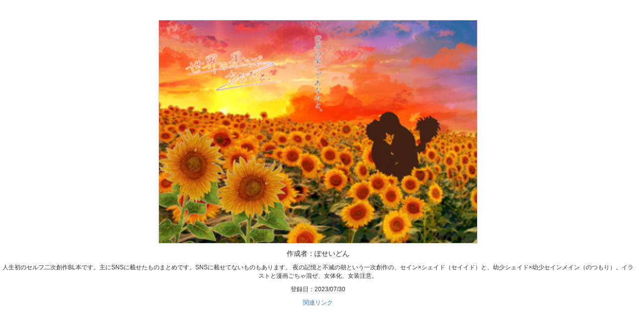

--- FILE ---
content_type: text/html; charset=UTF-8
request_url: https://www.seichoku.com/gallery/detail/f332ca41-0db6-4458-b06e-db0c2028d4e1/
body_size: 1000
content:
<!DOCTYPE html>
<html lang="ja">
	<head>
		<link rel="stylesheet" href="/css/bootstrap.3.3.5.min.css">
		<link rel="stylesheet" href="/css/jquery-ui.1.11.3.css">
		<link rel="stylesheet" href="/css/colorbox.css">
		<link rel="stylesheet" href="/css/slick.css">
		<link rel="stylesheet" href="/css/slick-theme.css">
	</head>
	<body id="Gallery" style="text-align:center">
		<div class="container-fluid" style="margin-top:40px;">
			<div class="row">
			<img src="/img/cache/w640_d0fc526a-d254-4cf9-808d-5db5d6bd770f.png" style="border:1px solid #ccc;margin-bottom: 10px;">
			<p>作成者：ぽせいどん</p>
			<p style="font-size:12px;">人生初のセルフ二次創作BL本です。主にSNSに載せたものまとめです。SNSに載せてないものもあります。
夜の記憶と不滅の朝という一次創作の、セイン×シェイド（セイイド）と、幼少シェイド×幼少セインメイン（のつもり）。イラストと漫画ごちゃ混ぜ、女体化、女装注意。
</p>
			<p style="font-size:12px;">登録日：2023/07/30</p>
			<p style="font-size:12px;"><a href="くるっぷ→＠poseidon_seiido" target="_blank">関連リンク</a></p>			</div>
		</div>
	</body>
</html>
